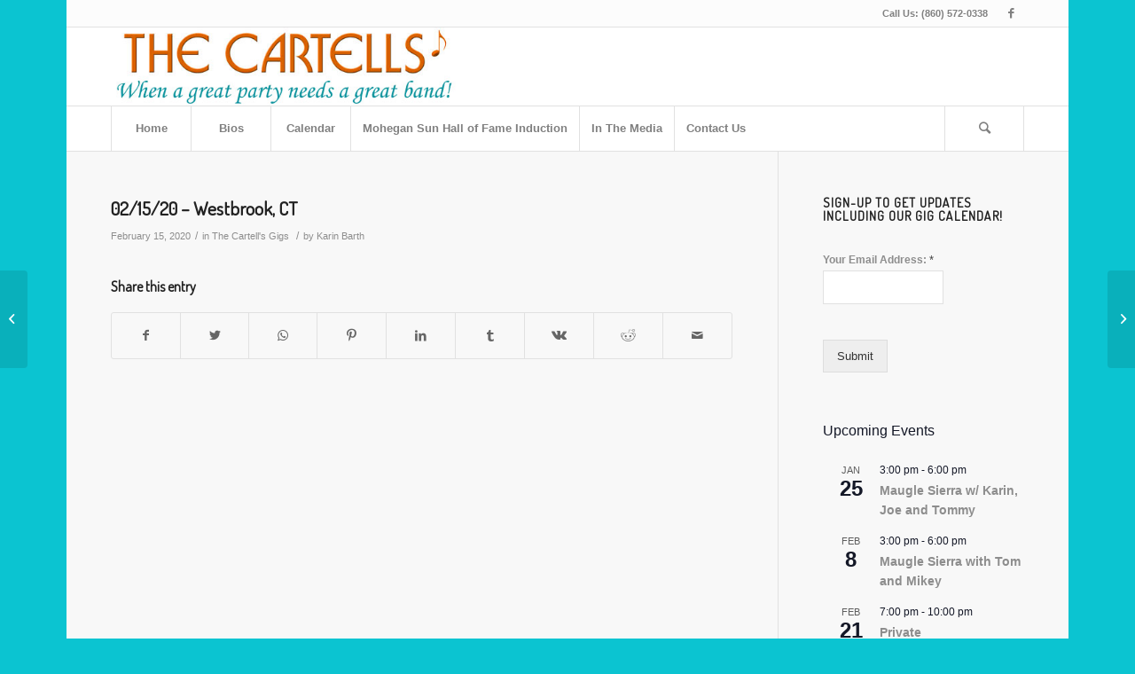

--- FILE ---
content_type: text/css
request_url: https://thecartells.com/wp-content/plugins/musicidb-calendar/css/whhg-flat-ui.css?ver=6.8.1
body_size: 1211
content:
@font-face{font-family:"Flat-UI-Icons";src:url("../font/flat-ui-icons-regular.eot");src:url("font/flat-ui-icons-regular.eot?#iefix") format("embedded-opentype"),url("font/flat-ui-icons-regular.woff") format("woff"),url("font/flat-ui-icons-regular.ttf") format("truetype"),url("font/flat-ui-icons-regular.svg#flat-ui-icons-regular") format("svg")}[class^=fui-],[class*=fui-],.bjqs-next,.bjqs-prev{font-family:"Flat-UI-Icons";speak:none;font-style:normal;font-weight:normal;font-variant:normal;text-transform:none;-webkit-font-smoothing:antialiased;-moz-osx-font-smoothing:grayscale}.fui-triangle-up:before{content:""}.fui-triangle-down:before{content:""}.fui-triangle-up-small:before{content:""}.fui-triangle-down-small:before{content:""}.fui-triangle-left-large:before{content:""}.fui-triangle-right-large:before{content:""}.fui-arrow-left:before,.bjqs-prev a:before{content:""}.fui-arrow-right:before,.bjqs-next a:before{content:""}.fui-plus:before{content:""}.fui-cross:before{content:""}.fui-check:before{content:""}.fui-radio-unchecked:before{content:""}.fui-radio-checked:before{content:""}.fui-checkbox-unchecked:before{content:""}.fui-checkbox-checked:before{content:""}.fui-info-circle:before{content:""}.fui-alert-circle:before{content:""}.fui-question-circle:before{content:""}.fui-check-circle:before{content:""}.fui-cross-circle:before{content:""}.fui-plus-circle:before{content:""}.fui-pause:before{content:""}.fui-play:before{content:""}.fui-volume:before{content:""}.fui-mute:before{content:""}.fui-resize:before{content:""}.fui-list:before{content:""}.fui-list-thumbnailed:before{content:""}.fui-list-small-thumbnails:before{content:""}.fui-list-large-thumbnails:before{content:""}.fui-list-numbered:before{content:""}.fui-list-columned:before{content:""}.fui-list-bulleted:before{content:""}.fui-window:before{content:""}.fui-windows:before{content:""}.fui-loop:before{content:""}.fui-cmd:before{content:""}.fui-mic:before{content:""}.fui-heart:before{content:""}.fui-location:before{content:""}.fui-new:before{content:""}.fui-video:before{content:""}.fui-photo:before{content:""}.fui-time:before{content:""}.fui-eye:before{content:""}.fui-chat:before{content:""}.fui-home:before{content:""}.fui-upload:before{content:""}.fui-search:before{content:""}.fui-user:before{content:""}.fui-mail:before{content:""}.fui-lock:before{content:""}.fui-power:before{content:""}.fui-calendar:before{content:""}.fui-gear:before{content:""}.fui-bookmark:before{content:""}.fui-exit:before{content:""}.fui-trash:before{content:""}.fui-folder:before{content:""}.fui-bubble:before{content:""}.fui-export:before{content:""}.fui-calendar-solid:before{content:""}.fui-star:before{content:""}.fui-star-2:before{content:""}.fui-credit-card:before{content:""}.fui-clip:before{content:""}.fui-link:before{content:""}.fui-tag:before{content:""}.fui-document:before{content:""}.fui-image:before{content:""}.fui-facebook:before{content:""}.fui-youtube:before{content:""}.fui-vimeo:before{content:""}.fui-twitter:before{content:""}.fui-spotify:before{content:""}.fui-skype:before{content:""}.fui-pinterest:before{content:""}.fui-path:before{content:""}.fui-linkedin:before{content:""}.fui-google-plus:before{content:""}.fui-dribbble:before{content:""}.fui-behance:before{content:""}.fui-stumbleupon:before{content:""}.fui-yelp:before{content:""}.fui-wordpress:before{content:""}.fui-windows-8:before{content:""}.fui-vine:before{content:""}.fui-tumblr:before{content:""}.fui-paypal:before{content:""}.fui-lastfm:before{content:""}.fui-instagram:before{content:""}.fui-html5:before{content:""}.fui-github:before{content:""}.fui-foursquare:before{content:""}.fui-dropbox:before{content:""}.fui-android:before{content:""}.fui-apple:before{content:""}@media(min-width: 768px){.dl-horizontal dt{width:160px}.dl-horizontal dd{margin-left:180px}}sub,sup{font-size:70%}code,kbd,pre,samp{font-family:Monaco,Menlo,Consolas,"Courier New",monospace}code{padding:2px 6px;font-size:85%;color:#c7254e;background-color:#f9f2f4;border-radius:4px}pre{padding:8px;margin:0 0 15px;font-size:13px;line-height:1.72222;color:inherit;background-color:#fff;border:2px solid #e7e9ec;border-radius:6px;white-space:pre}.pre-scrollable{max-height:340px}.thumbnailmotion{transition:border .25s ease-in-out}.btnMotion{-webkit-font-smoothing:subpixel-antialiased;transition:border .25s linear,color .25s linear,background-color .25s linear}
/*# sourceMappingURL=maps/whhg-flat-ui.css.map */


--- FILE ---
content_type: application/x-javascript
request_url: https://thecartells.com/wp-content/plugins/musicidb-calendar/js/popup.min.js?ver=1737562932
body_size: 193
content:
jQuery(document).ready(function(){jQuery(".showDetailsLink").unbind("click").click(function(e){e.preventDefault();var i=jQuery(this).data("event-id");void 0!==i&&jQuery.isNumeric(i)&&function(e){var i=jQuery(".eventDetailModal"),o=jQuery(".musicidb-integration-mask");if(void 0!==musicidb_ajax_object){var a=i.find(".preLoader").first();if(o.fadeIn(200),i.fadeIn(200),void 0===musicidb_ajax_object.ajax_nonce||void 0!==musicidb_ajax_object.ajax_nonce&&""==musicidb_ajax_object.ajax_nonce.trim())return console.log("No nonce was found"),!1;if(void 0===e||void 0!==e&&!jQuery.isNumeric(e))return console.log("eventId must be a number"),!1;var n={action:"load_event_details",eventId:e,security:musicidb_ajax_object.ajax_nonce};jQuery.post(musicidb_ajax_object.ajax_url,n,function(e){i.html(e),jQuery("#artistCardsSlider .slides").slick(),jQuery("body").addClass("noScroll"),jQuery("html").css("overflow","hidden"),i.find(".modalClose").click(function(e){e.preventDefault(),i.fadeOut(200,function(){i.html(a)}),o.fadeOut(200),jQuery("body").removeClass("noScroll"),jQuery("html").css("overflow","auto")}),jQuery(".musicidb-integration-mask").click(function(e){e.preventDefault(),i.fadeOut(200,function(){i.html(a)}),o.fadeOut(200),jQuery("body").removeClass("noScroll"),jQuery("html").css("overflow","auto")})})}}(i)})});